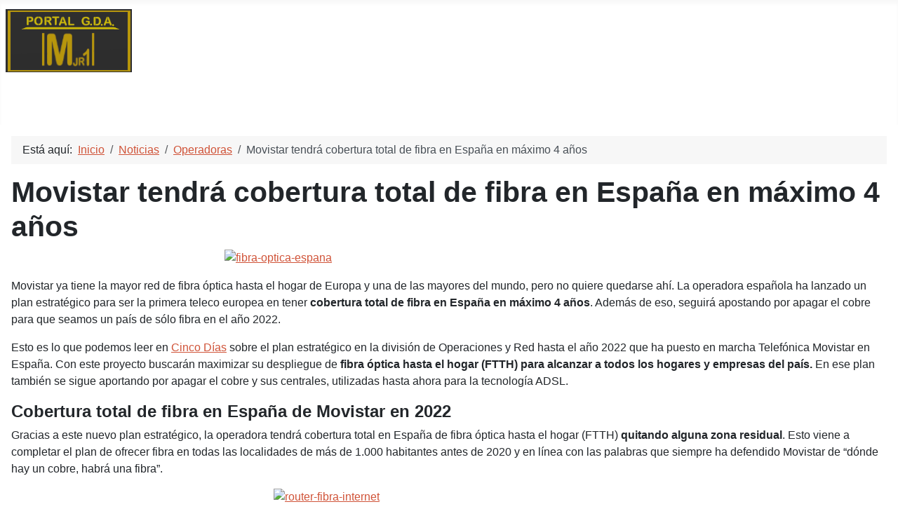

--- FILE ---
content_type: text/html; charset=utf-8
request_url: https://mikejr1.es/index.php/noticias/166-operadoras/41599-movistar-tendra-cobertura-total-de-fibra-en-espana-en-maximo-4-anos.html
body_size: 8212
content:
<!DOCTYPE html>
<html lang="es-es" dir="ltr">

<head>
    <meta charset="utf-8">
	<meta name="rights" content="Todos los derechos reservados. Solicitar permiso por mediacion del formulario de contacto.">
	<meta name="robots" content="index, follow">
	<meta name="author" content="La Redacción">
	<meta name="viewport" content="width=device-width, initial-scale=1">
	<meta name="description" content="Grupo Digital de Ayuda! Tu portal de informacion e ayuda.">
	<meta name="generator" content="Joomla! - Open Source Content Management">
	<title>Movistar tendrá cobertura total de fibra en España en máximo 4 años</title>
	<link href="/media/templates/site/cassiopeia_cassiopeiaportal/images/joomla-favicon.svg" rel="icon" type="image/svg+xml">
	<link href="/media/templates/site/cassiopeia_cassiopeiaportal/images/favicon.ico" rel="alternate icon" type="image/vnd.microsoft.icon">
	<link href="/media/templates/site/cassiopeia_cassiopeiaportal/images/joomla-favicon-pinned.svg" rel="mask-icon" color="#000">
	<link href="https://mikejr1.es/index.php/component/search/?view=article&amp;layout=blog&amp;id=41599&amp;format=opensearch&amp;Itemid=50&amp;catid=166" rel="search" title="Buscar Portal Digital de Ayuda" type="application/opensearchdescription+xml">

    <link href="/media/system/css/joomla-fontawesome.min.css?aa29a3" rel="lazy-stylesheet"><noscript><link href="/media/system/css/joomla-fontawesome.min.css?aa29a3" rel="stylesheet"></noscript>
	<link href="/media/templates/site/cassiopeia/css/template.min.css?aa29a3" rel="stylesheet">
	<link href="/media/templates/site/cassiopeia/css/global/colors_standard.min.css?aa29a3" rel="stylesheet">
	<link href="/media/templates/site/cassiopeia/css/vendor/joomla-custom-elements/joomla-alert.min.css?0.4.1" rel="stylesheet">
	<link href="/media/templates/site/cassiopeia_cassiopeiaportal/css/user.css?aa29a3" rel="stylesheet">
	<link href="/plugins/system/mediabox_ck/assets/mediaboxck.css?ver=2.6.0" rel="stylesheet">
	<style>:root {
		--hue: 214;
		--template-bg-light: #f0f4fb;
		--template-text-dark: #495057;
		--template-text-light: #ffffff;
		--template-link-color: var(--link-color);
		--template-special-color: #001B4C;
		
	}</style>
	<style>
			#mbCenter, #mbToolbar {
	background-color: #1a1a1a;
	-webkit-border-radius: 10px;
	-khtml-border-radius: 10px;
	-moz-border-radius: 10px;
	border-radius: 10px;
	-webkit-box-shadow: 0px 5px 20px rgba(0,0,0,0.50);
	-khtml-box-shadow: 0px 5px 20px rgba(0,0,0,0.50);
	-moz-box-shadow: 0px 5px 20px rgba(0,0,0,0.50);
	box-shadow: 0px 5px 20px rgba(0,0,0,0.50);
	/* For IE 8 */
	-ms-filter: "progid:DXImageTransform.Microsoft.Shadow(Strength=5, Direction=180, Color='#000000')";
	/* For IE 5.5 - 7 */
	filter: progid:DXImageTransform.Microsoft.Shadow(Strength=5, Direction=180, Color='#000000');
	}
	
	#mbOverlay {
		background-color: #000;
		
	}
	
	#mbCenter.mbLoading {
		background-color: #1a1a1a;
	}
	
	#mbBottom {
		color: #999;
	}
	
	#mbTitle, #mbPrevLink, #mbNextLink, #mbCloseLink, #mbPlayLink, #mbPauseLink, #mbZoomMinus, #mbZoomValue, #mbZoomPlus {
		color: #fff;
	}
		</style>

    <script src="/media/vendor/metismenujs/js/metismenujs.min.js?1.4.0" defer></script>
	<script src="/media/templates/site/cassiopeia/js/mod_menu/menu-metismenu.min.js?aa29a3" defer></script>
	<script type="application/json" class="joomla-script-options new">{"joomla.jtext":{"MEDIABOXCK_SHARE":"Share","MEDIABOXCK_EMAIL":"Email","MEDIABOXCK_CLOSE":"=\"Close\"","MEDIABOXCK_NEXT":"Next","MEDIABOXCK_PREV":"Previous","MEDIABOXCK_DOWNLOAD":"Download","MEDIABOXCK_PLAY":"Play","MEDIABOXCK_PAUSE":"Pause","ERROR":"Error","MESSAGE":"Mensaje","NOTICE":"Notificación","WARNING":"Advertencia","JCLOSE":"Cerrar","JOK":"OK","JOPEN":"Abrir"},"system.paths":{"root":"","rootFull":"https:\/\/mikejr1.es\/","base":"","baseFull":"https:\/\/mikejr1.es\/"},"csrf.token":"42eb7423571f6af91c0e3eafedc2cefa"}</script>
	<script src="/media/system/js/core.min.js?a3d8f8"></script>
	<script src="/media/templates/site/cassiopeia/js/template.min.js?aa29a3" type="module"></script>
	<script src="/media/vendor/bootstrap/js/collapse.min.js?5.3.8" type="module"></script>
	<script src="/media/vendor/jquery/js/jquery.min.js?3.7.1"></script>
	<script src="/media/vendor/jquery/js/jquery-noconflict.min.js?3.7.1"></script>
	<script src="/media/system/js/messages.min.js?9a4811" type="module"></script>
	<script src="/plugins/system/mediabox_ck/assets/mediaboxck.min.js?ver=2.9.1"></script>
	<script type="application/ld+json">{"@context":"https://schema.org","@type":"BreadcrumbList","@id":"https://mikejr1.es/#/schema/BreadcrumbList/104","itemListElement":[{"@type":"ListItem","position":1,"item":{"@id":"https://mikejr1.es/index.php","name":"Inicio"}},{"@type":"ListItem","position":2,"item":{"@id":"https://mikejr1.es/index.php/noticias.html","name":"Noticias"}},{"@type":"ListItem","position":3,"item":{"@id":"https://mikejr1.es/index.php/noticias/166-operadoras.html","name":"Operadoras"}},{"@type":"ListItem","position":4,"item":{"name":"Movistar tendrá cobertura total de fibra en España en máximo 4 años"}}]}</script>
	<script>
						Mediabox.scanPage = function() {
							var links = jQuery('a').filter(function(i) {
								if ( jQuery(this).attr('rel') 
										&& jQuery(this).data('mediaboxck_done') != '1') {
									var patt = new RegExp(/^lightbox/i);
									return patt.test(jQuery(this).attr('rel'));
								}
							});
							if (! links.length) return false;

							new Mediaboxck(links, {
								overlayOpacity : 	0.7,
								resizeOpening : 	1,
								resizeDuration : 	240,
								initialWidth : 		320,
								initialHeight : 	180,
								fullWidth : 		'0',
								defaultWidth : 		'640',
								defaultHeight : 	'360',
								showCaption : 		1,
								showCounter : 		1,
								loop : 				0,
								isMobileEnable: 	1,
								// mobileDetection: 	'resolution',
								isMobile: 			false,
								mobileResolution: 	'640',
								attribType :		'rel',
								showToolbar :		'0',
								diapoTime :			'3000',
								diapoAutoplay :		'0',
								toolbarSize :		'normal',
								medialoop :		false,
								showZoom :		0,
								share :		0,
								download :		0,
								theme :		'default',
								counterText: '({x} of {y})',
							}, null, function(curlink, el) {
								var rel0 = curlink.rel.replace(/[[]|]/gi," ");
								var relsize = rel0.split(" ");
								return (curlink == el) || ((curlink.rel.length > 8) && el.rel.match(relsize[1]));
							});
						};
					jQuery(document).ready(function(){
						Mediabox.scanPage();
					});
</script>

</head>

<body class="site com_content wrapper-static view-article layout-blog no-task itemid-50 has-sidebar-right">
    <header class="header container-header full-width">

        
        
                    <div class="grid-child">
                <div class="navbar-brand">
                    <a class="brand-logo" href="/">
                        <img loading="eager" decoding="async" src="https://mikejr1.es/images/banners/logo-mikejr1-4.png" alt="Portal Digital de Ayuda" width="180" height="90">                    </a>
                                    </div>
            </div>
        
                    <div class="grid-child container-nav">
                                    
<nav class="navbar navbar-expand-lg" aria-label="Menú principal Top">
    <button class="navbar-toggler navbar-toggler-right" type="button" data-bs-toggle="collapse" data-bs-target="#navbar29" aria-controls="navbar29" aria-expanded="false" aria-label="Alternar navegación">
        <span class="icon-menu" aria-hidden="true"></span>
    </button>
    <div class="collapse navbar-collapse" id="navbar29">
        <ul class="mod-menu mod-menu_dropdown-metismenu metismenu mod-list ">
<li class="metismenu-item item-301 level-1 default"><a href="/index.php" >Inicio</a></li><li class="metismenu-item item-50 level-1 current active"><a href="/index.php/noticias.html" aria-current="location">Noticias</a></li><li class="metismenu-item item-56 level-1"><a href="/index.php/video-noticias.html" >Video Noticias</a></li><li class="metismenu-item item-48 level-1"><a href="/index.php/enlaces.html" >Enlaces</a></li><li class="metismenu-item item-59 level-1"><a href="/index.php/fotos-de-paises.html" >Fotos De Paises</a></li><li class="metismenu-item item-96 level-1"><a href="/index.php/contactar.html" >Contactar</a></li><li class="metismenu-item item-41 level-1 deeper parent"><a href="http://laboratoriolinux.es/" target="_blank" rel="noopener noreferrer">Laboratorio Linux</a><button class="mm-collapsed mm-toggler mm-toggler-link" aria-haspopup="true" aria-expanded="false" aria-label="Laboratorio Linux"></button><ul class="mm-collapse"><li class="metismenu-item item-57 level-2"><a href="http://laboratoriolinux.es/" target="_blank" rel="noopener noreferrer"><img src="/images/banners/laboratoriolinux.png" alt=""><span class="image-title">Todo sobre Linux</span></a></li></ul></li></ul>
    </div>
</nav>

                                            </div>
            </header>

    <div class="site-grid">
        
        
        
        
        <div class="grid-child container-component">
            <nav class="mod-breadcrumbs__wrapper" aria-label="Breadcrumbs">
    <ol class="mod-breadcrumbs breadcrumb px-3 py-2">
                    <li class="mod-breadcrumbs__here float-start">
                Está aquí: &#160;
            </li>
        
        <li class="mod-breadcrumbs__item breadcrumb-item"><a href="/index.php" class="pathway"><span>Inicio</span></a></li><li class="mod-breadcrumbs__item breadcrumb-item"><a href="/index.php/noticias.html" class="pathway"><span>Noticias</span></a></li><li class="mod-breadcrumbs__item breadcrumb-item"><a href="/index.php/noticias/166-operadoras.html" class="pathway"><span>Operadoras</span></a></li><li class="mod-breadcrumbs__item breadcrumb-item active"><span>Movistar tendrá cobertura total de fibra en España en máximo 4 años</span></li>    </ol>
    </nav>

            
            <div id="system-message-container" aria-live="polite"></div>

            <main>
                <div class="com-content-article item-page">
    <meta itemprop="inLanguage" content="es-ES">
    
    
        <div class="page-header">
        <h1>
            Movistar tendrá cobertura total de fibra en España en máximo 4 años        </h1>
                            </div>
        
        
    
    
        
                                    <div class="com-content-article__body">
        <p class="animation-scale-up"><a href="https://c1.staticflickr.com/1/813/26078874967_41f5de8de3_o.jpg" rel=lightbox=""><img style="display: block; margin-left: auto; margin-right: auto;" title="fibra-optica-espana" src="https://c1.staticflickr.com/1/813/26078874967_41f5de8de3_o.jpg" alt="fibra-optica-espana" width="640" height="335" /></a></p>
<p>Movistar ya tiene la mayor red de fibra óptica hasta el hogar de Europa y una de las mayores del mundo, pero no quiere quedarse ahí. La operadora española ha lanzado un plan estratégico para ser la primera teleco europea en tener <strong>cobertura total de fibra en España en máximo 4 años</strong>. Además de eso, seguirá apostando por apagar el cobre para que seamos un país de sólo fibra en el año 2022.</p>
 
<p>Esto es lo que podemos leer en <a href="https://cincodias.elpais.com/cincodias/2018/06/04/companias/1528138045_745221.html" target="_blank" rel="noopener">Cinco Días</a> sobre el plan estratégico en la división de Operaciones y Red hasta el año 2022 que ha puesto en marcha Telefónica Movistar en España. Con este proyecto buscarán maximizar su despliegue de <strong>fibra óptica hasta el hogar (FTTH) para alcanzar a todos los hogares y empresas del país.</strong> En ese plan también se sigue aportando por apagar el cobre y sus centrales, utilizadas hasta ahora para la tecnología ADSL.</p>
<h4>Cobertura total de fibra en España de Movistar en 2022</h4>
<p>Gracias a este nuevo plan estratégico, la operadora tendrá cobertura total en España de fibra óptica hasta el hogar (FTTH) <strong>quitando alguna zona residual</strong>. Esto viene a completar el plan de ofrecer fibra en todas las localidades de más de 1.000 habitantes antes de 2020 y en línea con las palabras que siempre ha defendido Movistar de “dónde hay un cobre, habrá una fibra”.</p>
<p><a href="https://c1.staticflickr.com/5/4667/25166082987_529735ac9d_o.jpg" rel=lightbox=""><img style="display: block; margin-left: auto; margin-right: auto;" title="router-fibra-internet" src="https://c1.staticflickr.com/5/4667/25166082987_e7ec654fde.jpg" alt="router-fibra-internet" width="500" height="262" /></a></p>
<p>En estos momentos, <a href="/index.php/noticias/166-operadoras/41334-nuevo-hito-movistar-llega-a-20-millones-de-hogares-con-fibra.html" target="_blank">Movistar ya ha superado los 20 millones de hogares y empresas cableadas con fibra óptica</a>, en línea con los objetivos marcados de antemano. Durante el primer trimestre del año desplegó <strong>cerca de 500.000 unidades inmobiliarias</strong>, lo que nos sirve para hacernos una idea del ritmo de despliegue antes de 2022.</p>
<p>Por otro lado, el despliegue de la fibra óptica para tener cobertura total en España lleva aparejado el cierre de centrales ADSL o de cobre. Por ahora, todavía queda mucho trabajo por hacer por la gran cantidad de cobre desplegado, aunque los planes de Telefónica <strong>pasan por cerrar 650 centrales de cobre entre 2018 y 2020.</strong></p>
<p>Movistar no quiere demorarse con esto ya que el coste de mantener las centrales de cobre es realmente elevado y no le proporciona el beneficio que sí tiene la fibra óptica hasta el hogar (FTTH). La operadora ya se comprometió hace 5 años a <strong>pasar de 6.600 a 2.300 centrales</strong>, pero este plan estratégico para 2022 va un paso más allá.</p>
<p>&nbsp;</p>
<p>Fuente:&nbsp;Cinco Días | <a href="https://www.adslzone.net/2018/06/05/cobertura-total-fibra-espana-movistar/" target="_blank" rel="noopener">adslzone</a></p>    </div>

        
                                                            </div>

            </main>
            
        </div>

                    <div class="grid-child container-sidebar-right">
                <div class="sidebar-right card ">
            <h3 class="card-header ">Buscador</h3>        <div class="card-body">
                <div class="mod-search search">
	<form action="/index.php/noticias/166-operadoras/41599-movistar-tendra-cobertura-total-de-fibra-en-espana-en-maximo-4-anos.html" method="post" role="search">
		<div class="input-group"><input name="searchword" id="mod-search-searchword231" class="form-control" type="search" placeholder="Buscar articulos..."><span class="input-group-append"><button class="btn btn-primary" onclick="this.form.searchword.focus();">Buscar</button></span></div>		<input type="hidden" name="option" value="com_search">
		<input type="hidden" name="task" value="search">
		<input type="hidden" name="Itemid" value="50">
	</form>
</div>
    </div>
</div>
<div class="sidebar-right card ">
            <h3 class="card-header ">Redes Sociales</h3>        <div class="card-body">
                
<div id="mod-custom232" class="mod-custom custom">
    <p style="text-align: center;"><strong>Sigue al Portal G.D.A. en:</strong></p>
<p style="text-align: center;"><a title="Sigue las actualizaciones del Portal G.D.A. en Facebook" href="http://www.facebook.com/pages/PortalGDA/171176982923236?sk=wall" target="_blank" rel="noopener"><img style="border: 0pt none;" title="Sigue las actualizaciones del Portal G.D.A. en Facebook" src="/images/banners/facebook.png" alt="Sigue las actualizaciones del Portal G.D.A. en Facebook" width="28" height="28"></a><span style="color: #e7ddca;">   </span>  <a title="Sigue las actualizaciones de Portal G.D.A. en Twitter" href="https://x.com/portalgda" target="_blank" rel="noopener"><img style="border: 0pt none;" title="Sigue las actualizaciones del Portal G.D.A. en Twitter" src="/images/banners/twitter.png" alt="Sigue las actualizaciones del Portal G.D.A. en Twitter" width="28" height="28"></a> <span style="color: #e7ddca;">   </span> <a title="Sigue las actualizaciones del Portal G.D.A. en MeWe" href="https://mewe.com/" target="_blank" rel="noopener"><img style="border: 0px none;" title="Sigue las actualizaciones del Portal G.D.A. en MeWe" src="/images/banners/mewe-1.jpg" alt="Sigue las actualizaciones del Portal G.D.A. en MeWe" width="32" height="32"></a><span style="color: #e7ddca;">   </span> <a title="Sigue las actualizaciones de Portal G:D:A: en feed" href="http://feeds.feedburner.com/portalgda" target="_blank" rel="noopener"><img style="border: 0pt none;" title="Sigue las actualizaciones del Portal G.D.A. en feed" src="/images/banners/rss.png" alt="Sigue las actualizaciones del Portal G.D.A. en feed" width="28" height="28"></a></p></div>
    </div>
</div>
<div class="sidebar-right card  hidden-phone">
            <h3 class="card-header ">Laboratorio Linux</h3>        <div class="card-body">
                        <div style="direction: ltr;" class="text-left feed">
                    Laboratorio Linux! - Linux para todos.            

    <!-- Show items -->
                <ul class="newsfeed">
                                            <li>
                                            <span class="feed-link">
                        <a href="https://laboratoriolinux.es/index.php/-noticias-mundo-linux-/software/39207-localai-una-inteligencia-artificial-local-de-codigo-abierto-y-gratuita-en-tu-ordenador.html" target="_blank" rel="noopener">
                        LocalAI: Una Inteligencia Artificial Local de Código Abierto y Gratuita en Tu Ordenador</a></span>
                    
                    
                                    </li>
                                            <li>
                                            <span class="feed-link">
                        <a href="https://laboratoriolinux.es/index.php/-noticias-mundo-linux-/escritorios/39206-kde-presenta-las-primeras-novedades-de-plasma-6-7-mientras-se-centra-en-pulir-las-de-6-6-que-llegara-dentro-de-un-mes.html" target="_blank" rel="noopener">
                        KDE presenta las primeras novedades de Plasma 6.7, mientras se centra en pulir las de 6.6 que llegará dentro de un mes</a></span>
                    
                    
                                    </li>
                                            <li>
                                            <span class="feed-link">
                        <a href="https://laboratoriolinux.es/index.php/-noticias-mundo-linux-/escritorios/39205-gnome-celebra-el-lanzamiento-de-gnome-50-alpha-en-una-semana-con-novedades-en-rewaita-turtle-y-mas.html" target="_blank" rel="noopener">
                        GNOME celebra el lanzamiento de GNOME 50 alpha en una semana con novedades en Rewaita, Turtle y más</a></span>
                    
                    
                                    </li>
                                            <li>
                                            <span class="feed-link">
                        <a href="https://laboratoriolinux.es/index.php/-noticias-mundo-linux-/software/39204-firefox-es-el-navegador-mas-popular-de-2025.html" target="_blank" rel="noopener">
                        ¡Firefox es el navegador más popular de 2025!</a></span>
                    
                    
                                    </li>
                                            <li>
                                            <span class="feed-link">
                        <a href="https://laboratoriolinux.es/index.php/-noticias-mundo-linux-/ultimas-noticias/39203-gog-linux-es-muy-querido-por-nuestros-usuarios.html" target="_blank" rel="noopener">
                        GOG: «Linux es muy querido por nuestros usuarios»</a></span>
                    
                    
                                    </li>
                                            <li>
                                            <span class="feed-link">
                        <a href="https://laboratoriolinux.es/index.php/-noticias-mundo-linux-/software/39202-calendario-de-lanzamientos-kde-gear-26-04-de-kde.html" target="_blank" rel="noopener">
                        Calendario de lanzamientos KDE Gear 26.04 de KDE</a></span>
                    
                    
                                    </li>
                                            <li>
                                            <span class="feed-link">
                        <a href="https://laboratoriolinux.es/index.php/-noticias-mundo-linux-/software/39201-ya-esta-disponible-gpt-5-2-codex-la-ia-de-openai-que-entiende-y-repara-tu-codigo.html" target="_blank" rel="noopener">
                        Ya está disponible GPT-5.2-Codex: la IA de OpenAI que entiende y repara tu código</a></span>
                    
                    
                                    </li>
                                            <li>
                                            <span class="feed-link">
                        <a href="https://laboratoriolinux.es/index.php/-noticias-mundo-linux-/software/39200-auto-cpufreq-3-0-presenta-control-manual-de-turbo-limites-de-carga-asus-y-mas.html" target="_blank" rel="noopener">
                        Auto-cpufreq 3.0, presenta control manual de turbo,límites de carga ASUS y mas</a></span>
                    
                    
                                    </li>
                                            <li>
                                            <span class="feed-link">
                        <a href="https://laboratoriolinux.es/index.php/-noticias-mundo-linux-/escritorios/39199-el-escritorio-budgie-prepara-el-salto-a-wayland-un-cambio-arquitectonico-fundamental.html" target="_blank" rel="noopener">
                        El escritorio Budgie prepara el salto a Wayland: «un cambio arquitectónico fundamental»</a></span>
                    
                    
                                    </li>
                                            <li>
                                            <span class="feed-link">
                        <a href="https://laboratoriolinux.es/index.php/-noticias-mundo-linux-/software/39198-opera-gx-llegara-a-linux-en-el-primer-trimestre-de-2026.html" target="_blank" rel="noopener">
                        Opera GX llegará a Linux en el primer trimestre de 2026</a></span>
                    
                    
                                    </li>
                    </ul>
            </div>
        </div>
</div>

            </div>
        
                    <div class="grid-child container-bottom-a">
                <div class="bottom-a card ">
            <h3 class="card-header ">Etiquetas similares</h3>        <div class="card-body">
                <ul class="mod-tagssimilar tagssimilar mod-list">
        <li>
                    <a href="/index.php/noticias/166-operadoras/36326-movistar-sobre-la-fibra-no-tiene-sentido-que-se-tenga-que-compartir-con-el-resto-de-operadores.html">
                                    Movistar sobre la fibra: “no tiene sentido que se tenga que compartir con el resto de operadores”                            </a>
            </li>
        <li>
                    <a href="/index.php/noticias/166-operadoras/36369-movistar-saca-pecho-en-espana-hemos-desplegado-mas-fibra-que-alemania-reino-unido-francia-e-italia-juntas.html">
                                    Movistar saca pecho: “En España hemos desplegado más fibra que Alemania, Reino Unido, Francia e Italia juntas”                            </a>
            </li>
        <li>
                    <a href="/index.php/noticias/166-operadoras/36828-nuevo-movistar-fusion-por-45-euros-vs-vodafone-orange-jazztel-masmovil-yoigo-y-mas.html">
                                    Nuevo Movistar Fusión por 45 euros vs Vodafone, Orange, Jazztel, MásMóvil, Yoigo y más                            </a>
            </li>
        <li>
                    <a href="/index.php/noticias/166-operadoras/36830-movistar-rompe-el-mercado-con-un-nuevo-fusion-desde-45-euros-con-fibra-dos-moviles-y-television.html">
                                    Movistar rompe el mercado con un nuevo Fusión desde 45 euros con fibra, dos móviles y televisión                            </a>
            </li>
        <li>
                    <a href="/index.php/noticias/166-operadoras/36834-movistar-insiste-donde-hay-cobre-habra-fibra.html">
                                    Movistar insiste: “donde hay cobre, habrá fibra”                            </a>
            </li>
    </ul>
    </div>
</div>

            </div>
        
            </div>

            <footer class="container-footer footer full-width">
            <div class="grid-child">
                
<div id="mod-custom196" class="mod-custom custom">
    <p> </p>
<div style="position: relative; padding-left: 10px; padding-right: 10px;"><span style="font-size: 18px;"> - Copyright © 2007/2026 - Todos los derechos reservados -     - <a href="/index.php" title="Portal Digital de Ayuda, Tu portal de informacion e ayuda">Portal G.D.A.</a> -       - <a href="https://laboratoriolinux.es/" target="_blank" rel="noopener" title="Laboratorio Linux, Linux para todos">Laboratorio Linux</a> -<br></span>
<p> </p>
<span style="font-size: 18px;">- Todos los logos o imagenes mencionados en esta web son propiedad de sus empresas correspondientes -</span>
<p> </p>
</div></div>

            </div>
        </footer>
    
            <a href="#top" id="back-top" class="back-to-top-link" aria-label="Volver arriba">
            <span class="icon-arrow-up icon-fw" aria-hidden="true"></span>
        </a>
    
    
</body>

</html>
